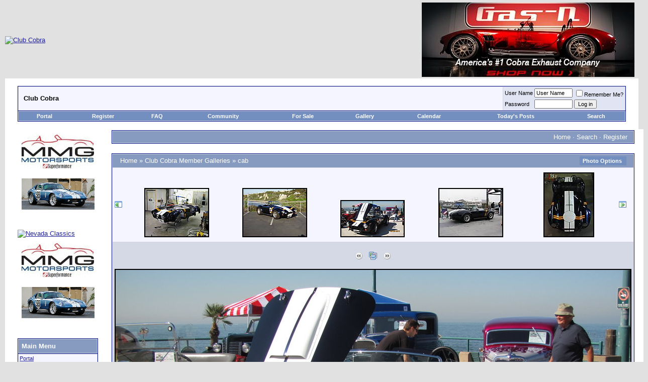

--- FILE ---
content_type: text/html; charset=ISO-8859-1
request_url: http://www.clubcobra.com/photopost/showphoto.php/photo/74754/size/big/ppuser/25246
body_size: 56388
content:
<!DOCTYPE html PUBLIC "-//W3C//DTD XHTML 1.0 Transitional//EN" "http://www.w3.org/TR/xhtml1/DTD/xhtml1-transitional.dtd">
    <html xmlns="http://www.w3.org/1999/xhtml" dir="ltr" lang="en">
    <head><title>IMG_0848 - Club Cobra Photo Gallery</title>
    <meta name="msvalidate.01" content="D8D32C1FE698D7CACB513FA275B4D2F0" />
<meta http-equiv="Content-Type" content="text/html; charset=ISO-8859-1" />
<meta name="generator" content="vBulletin 3.8.0" />

<meta name="keywords" content="cobra,shelby,gt40,daytona,427" />
<meta name="description" content="Club Cobra is the world's largest Shelby related site!" />


<!-- CSS Stylesheet -->
<style type="text/css" id="vbulletin_css">
/**
* vBulletin 3.8.0 CSS
* Style: 'Legacy'; Style ID: 50
*/
body
{
	background: #E1E1E2;
	color: #000000;
	font: 10pt verdana, geneva, lucida, 'lucida grande', arial, helvetica, sans-serif;
	margin: 5px 10px 10px 10px;
	padding: 0px;
}
a:link, body_alink
{
	color: #22229C;
}
a:visited, body_avisited
{
	color: #22229C;
}
a:hover, a:active, body_ahover
{
	color: #FF4400;
}
.page
{
	background: #FFFFFF;
	color: #000000;
}
td, th, p, li
{
	font: 10pt verdana, geneva, lucida, 'lucida grande', arial, helvetica, sans-serif;
}
.tborder
{
	background: #D1D1E1;
	color: #000000;
	border: 1px solid #0B198C;
}
.tcat
{
	background: #869BBF url(/forums/images/gradients/gradient_tcat.gif) repeat-x top left;
	color: #FFFFFF;
	font: bold 10pt verdana, geneva, lucida, 'lucida grande', arial, helvetica, sans-serif;
}
.tcat a:link, .tcat_alink
{
	color: #ffffff;
	text-decoration: none;
}
.tcat a:visited, .tcat_avisited
{
	color: #ffffff;
	text-decoration: none;
}
.tcat a:hover, .tcat a:active, .tcat_ahover
{
	color: #FFFF66;
	text-decoration: underline;
}
.thead
{
	background: #5C7099 url(/forums/images/gradients/gradient_thead.gif) repeat-x top left;
	color: #FFFFFF;
	font: bold 11px tahoma, verdana, geneva, lucida, 'lucida grande', arial, helvetica, sans-serif;
}
.thead a:link, .thead_alink
{
	color: #FFFFFF;
}
.thead a:visited, .thead_avisited
{
	color: #FFFFFF;
}
.thead a:hover, .thead a:active, .thead_ahover
{
	color: #FFFF00;
}
.tfoot
{
	background: #3E5C92;
	color: #E0E0F6;
}
.tfoot a:link, .tfoot_alink
{
	color: #E0E0F6;
}
.tfoot a:visited, .tfoot_avisited
{
	color: #E0E0F6;
}
.tfoot a:hover, .tfoot a:active, .tfoot_ahover
{
	color: #FFFF66;
}
.alt1, .alt1Active
{
	background: #F5F5FF;
	color: #000000;
}
.alt2, .alt2Active
{
	background: #E1E4F2;
	color: #000000;
}
.inlinemod
{
	background: #FFFFCC;
	color: #000000;
}
.wysiwyg
{
	background: #F5F5FF;
	color: #000000;
	font: 10pt verdana, geneva, lucida, 'lucida grande', arial, helvetica, sans-serif;
	margin: 5px 10px 10px 10px;
	padding: 0px;
}
.wysiwyg a:link, .wysiwyg_alink
{
	color: #22229C;
}
.wysiwyg a:visited, .wysiwyg_avisited
{
	color: #22229C;
}
.wysiwyg a:hover, .wysiwyg a:active, .wysiwyg_ahover
{
	color: #FF4400;
}
textarea, .bginput
{
	font: 10pt verdana, geneva, lucida, 'lucida grande', arial, helvetica, sans-serif;
}
.bginput option, .bginput optgroup
{
	font-size: 10pt;
	font-family: verdana, geneva, lucida, 'lucida grande', arial, helvetica, sans-serif;
}
.button
{
	font: 11px verdana, geneva, lucida, 'lucida grande', arial, helvetica, sans-serif;
}
select
{
	font: 11px verdana, geneva, lucida, 'lucida grande', arial, helvetica, sans-serif;
}
option, optgroup
{
	font-size: 11px;
	font-family: verdana, geneva, lucida, 'lucida grande', arial, helvetica, sans-serif;
}
.smallfont
{
	font: 11px verdana, geneva, lucida, 'lucida grande', arial, helvetica, sans-serif;
}
.time
{
	color: #666686;
}
.navbar
{
	font: 11px verdana, geneva, lucida, 'lucida grande', arial, helvetica, sans-serif;
}
.highlight
{
	color: #FF0000;
	font-weight: bold;
}
.fjsel
{
	background: #3E5C92;
	color: #E0E0F6;
}
.fjdpth0
{
	background: #F7F7F7;
	color: #000000;
}
.panel
{
	background: #E4E7F5 url(/forums/images/gradients/gradient_panel.gif) repeat-x top left;
	color: #000000;
	padding: 10px;
	border: 2px outset;
}
.panelsurround
{
	background: #D5D8E5 url(/forums/images/gradients/gradient_panelsurround.gif) repeat-x top left;
	color: #000000;
}
legend
{
	color: #22229C;
	font: 11px tahoma, verdana, geneva, lucida, 'lucida grande', arial, helvetica, sans-serif;
}
.vbmenu_control
{
	background: #738FBF;
	color: #FFFFFF;
	font: bold 11px tahoma, verdana, geneva, lucida, 'lucida grande', arial, helvetica, sans-serif;
	padding: 3px 6px 3px 6px;
	white-space: nowrap;
}
.vbmenu_control a:link, .vbmenu_control_alink
{
	color: #FFFFFF;
	text-decoration: none;
}
.vbmenu_control a:visited, .vbmenu_control_avisited
{
	color: #FFFFFF;
	text-decoration: none;
}
.vbmenu_control a:hover, .vbmenu_control a:active, .vbmenu_control_ahover
{
	color: #FFFFFF;
	text-decoration: underline;
}
.vbmenu_popup
{
	background: #FFFFFF;
	color: #000000;
	border: 1px solid #0B198C;
}
.vbmenu_option
{
	background: #BBC7CE;
	color: #000000;
	font: 11px verdana, geneva, lucida, 'lucida grande', arial, helvetica, sans-serif;
	white-space: nowrap;
	cursor: pointer;
}
.vbmenu_option a:link, .vbmenu_option_alink
{
	color: #22229C;
	text-decoration: none;
}
.vbmenu_option a:visited, .vbmenu_option_avisited
{
	color: #22229C;
	text-decoration: none;
}
.vbmenu_option a:hover, .vbmenu_option a:active, .vbmenu_option_ahover
{
	color: #FFFFFF;
	text-decoration: none;
}
.vbmenu_hilite
{
	background: #8A949E;
	color: #FFFFFF;
	font: 11px verdana, geneva, lucida, 'lucida grande', arial, helvetica, sans-serif;
	white-space: nowrap;
	cursor: pointer;
}
.vbmenu_hilite a:link, .vbmenu_hilite_alink
{
	color: #FFFFFF;
	text-decoration: none;
}
.vbmenu_hilite a:visited, .vbmenu_hilite_avisited
{
	color: #FFFFFF;
	text-decoration: none;
}
.vbmenu_hilite a:hover, .vbmenu_hilite a:active, .vbmenu_hilite_ahover
{
	color: #FFFFFF;
	text-decoration: none;
}
/* ***** styling for 'big' usernames on postbit etc. ***** */
.bigusername { font-size: 14pt; }

/* ***** small padding on 'thead' elements ***** */
td.thead, th.thead, div.thead { padding: 4px; }

/* ***** basic styles for multi-page nav elements */
.pagenav a { text-decoration: none; }
.pagenav td { padding: 2px 4px 2px 4px; }

/* ***** de-emphasized text */
.shade, a.shade:link, a.shade:visited { color: #777777; text-decoration: none; }
a.shade:active, a.shade:hover { color: #FF4400; text-decoration: underline; }
.tcat .shade, .thead .shade, .tfoot .shade { color: #DDDDDD; }

/* ***** define margin and font-size for elements inside panels ***** */
.fieldset { margin-bottom: 6px; }
.fieldset, .fieldset td, .fieldset p, .fieldset li { font-size: 11px; }

/* vbPortal Extras */
.urlrow, .textrow, .blockform, .boxform, .loginform {
	margin: 0px;
	font-family: verdana, geneva, lucida, 'lucida grande', arial, helvetica, sans-serif;
}
.textrow, .blockform, .boxform, .loginform {
	font-size: 10px;
}
.urlrow {
	font-size: 11px;
}
.textrow, .urlrow {
	padding: 2px 2px;
}
.blockform, .loginform {
	padding: 0px;
}
.boxform {
	padding: 2px;
}
.gogif {
	padding: 0px 3px 0px 3px;
	margin: 0px;
}

/*------------------------------------------------------------------------------
| #> Large Rectangle Ad + Welcome Text below navbar
+-----------------------------------------------------------------------------*/
.ads_lr_wrapper {
    border: 2px solid #274C84;
    -moz-border-radius-bottomleft:5px;
    -moz-border-radius-bottomright:5px;
    -moz-border-radius-topleft:5px;
    -moz-border-radius-topright:5px;
    background: #ffffff;
    width:850px;
    height:290px;
    padding: 5px 5px 5px 5px;
}

.ads_lr {
    position: center;
    background: #ffffff;
    width: 336px;
    margin-left: 10px;
    margin-right: 30px;
    float:left;
}

.ads_lr_welcome {
    background: #ffffff;
    position: center;
    width: 460px;
    margin-top: 10px;
    margin-left: 10;
    margin-right: 10px;
    float:right;
}

#welcome_normal {
  font-size:normal;
  font-family:Helvetica;
  text-decoration:none;
  text-align: left;
}

#welcome_small {
  font-size:x-small;
  font-family:Helvetica;
  text-decoration:none;
  text-align: left;
}

#welcome_bold {
    font-weight:bold;
    font-size:normal;
    font-family:Helvetica;
    text-decoration:none;
        text-align: left;
}

#welcome_bold_big {
    font-weight:bold;
    font-size:large;
    font-family:Helvetica;
    text-decoration:none;
        text-align: left;
        color:#274C84;
</style>
<link rel="stylesheet" type="text/css" href="http://www.clubcobra.com/forums/clientscript/vbulletin_important.css?v=380" />


<!-- / CSS Stylesheet -->

<script type="text/javascript" src="http://www.clubcobra.com/forums/clientscript/yui/yahoo-dom-event/yahoo-dom-event.js?v=380"></script>
<script type="text/javascript" src="http://www.clubcobra.com/forums/clientscript/yui/connection/connection-min.js?v=380"></script>
<script type="text/javascript">
<!--
var SESSIONURL = "s=d8faed799b0d58cb76ff1e1c86f494bf&";
var SECURITYTOKEN = "guest";
var IMGDIR_MISC = "/forums/images/misc";
var vb_disable_ajax = parseInt("0", 10);
// -->
</script>

<script type="text/javascript" src="/forums/clientscript/vbulletin_global.js?v=380"></script>
<script type="text/javascript" src="/forums/clientscript/vbulletin_menu.js?v=380"></script>

<link rel="alternate" type="application/rss+xml" title="Club Cobra RSS Feed" href="/forums/external.php?type=RSS2&cat=500&ppuser=25246" />


<script type="text/javascript">

  var _gaq = _gaq || [];
  _gaq.push(['_setAccount', 'UA-1168947-2']);
  _gaq.push(['_trackPageview']);

  (function() {
    var ga = document.createElement('script'); ga.type = 'text/javascript'; ga.async = true;
    ga.src = ('https:' == document.location.protocol ? 'https://ssl' : 'http://www') + '.google-analytics.com/ga.js';
    var s = document.getElementsByTagName('script')[0]; s.parentNode.insertBefore(ga, s);
  })();

</script>



        <!-- set up CSS for the editor -->
        <link rel="stylesheet" type="text/css" href="http://www.clubcobra.com/forums/clientscript/vbulletin_editor.css" />
		<style type="text/css">
		<!--
		#vBulletin_editor {
			background: #E1E1E2;
			padding: 6px;
		}
		#controlbar, .controlbar {
			background: #E1E1E2;
		}
		.imagebutton {
			background: #E1E1E2;
			color: #000000;
			padding: 1px;
			border: none;
		}
		-->
		</style>
        <meta name="description" content="See IMG_0848 on our Club Cobra Photo Gallery gallery. IMG_0848" /><!-- no cache headers -->
            <meta http-equiv="pragma" content="no-cache" />
            <meta http-equiv="expires" content="Tue, 21 Nov 2010 05:00:00 GMT" />
            <meta http-equiv="cache-control" content="no-cache, must-revalidate" />
            <!-- end no cache headers -->
  <script type="text/javascript" language="javascript">
        <!--
        var pppath = 'http://www.clubcobra.com/photopost/images';

        var PopUpHelpX = (screen.width/2)-150;
        var PopUpHelpY = (screen.height/2)-200;
        var pos = "left="+PopUpHelpX+",top="+PopUpHelpY;
        function PopUpHelp(url){
        PopUpHelpWindow = window.open("http://www.clubcobra.com/photopost/"+url,"Smilies","scrollbars=yes,width=550,height=400,"+pos);
        }
        //-->
        </script>
<link rel="stylesheet" href="http://www.clubcobra.com/photopost/lightbox.css" type="text/css" media="screen" />
  <script type="text/javascript" language="javascript">
<!--
function createXMLHttpRequest() {
    var ua;

    if(window.XMLHttpRequest) {
        try {
            ua = new XMLHttpRequest();
        } catch(e) {
            ua = false;
        }
    } else if(window.ActiveXObject) {
        try {
            ua = new ActiveXObject("Microsoft.XMLHTTP");
        } catch(e) {
            ua = false;
        }
    }
    return ua;
}

var req = createXMLHttpRequest();

function sendPhotoReq(photo,cat,orig,limit,sortby,sortdir,sorttime,ppuser) {
        req.open('get', 'http://www.clubcobra.com/photopost/showframe.php?action=thumbs&photo='+photo+'&cat='+cat+'&orig='+orig+'&limit='+limit+'&sortby='+sortby+'&sortdir='+sortdir+'&sorttime='+sorttime+'&ppuser='+ppuser);
        req.onreadystatechange = handleResponse;
        req.send(null);
}

function sendFeatReq(feature,ispal,cat) {
        req.open('get', 'http://www.clubcobra.com/photopost/showframe.php?action=feature&feature='+feature+'&ispal='+ispal+'&cat='+cat);
        req.onreadystatechange = handleResponse;
        req.send(null);
}

function sendCalReq(month,year) {
        req.open('get', 'http://www.clubcobra.com/photopost/showframe.php?action=cal&month='+month+'&year='+year);
        req.onreadystatechange = handleResponse;
        req.send(null);
}

function sendInfoReq(what,photo) {
        req.open('get', 'http://www.clubcobra.com/photopost/showframe.php?action='+what+'&photo='+photo);
        req.onreadystatechange = handleResponse;
        req.send(null);
}

function handleResponse() {
    if(req.readyState == 4){
        var response = req.responseText;
        var update = new Array();

        if(response.indexOf('||' != -1)) {
            update = response.split('||');
            document.getElementById(update[0]).innerHTML = update[1];
        }
    }
}
function showcodes(){
    document.getElementById('showcodes').style.display='';
}
//-->
</script> 
        </head>
        <body>
        <!-- logo -->
<a name="top"></a>
<table cellpadding="0" cellspacing="0" border="0" width="100%" align="center">
<tr>
	<td align="left"><a href="http://www.clubcobra.com"><img src="/forums/images/9454ccbannerr.gif" alt="Club Cobra" border="0" /></a></td>
	<td align="right" id="header_right_cell"><span id="vbp_banner_foot"><a href="/banners.php?op=click&amp;bannerid=118" target="_blank" rel="nofollow"><img src="http://www.clubcobra.com/stuff/gasn1.jpg" alt="Gas - N Exhaust" border="0" /></a></span>

 &nbsp;
<!--
  NEW HEADER &amp; NAVBAR

  Now that the nav buttons are in the
  navbar template, you can stick whatever
  you like into this space.

  This makes it much easier for novice
  admins to customize their header
  template without affecting important
  navigation elements.
-->
	</td>
</tr>
</table>
<!-- /logo -->

<!-- content table -->
<!-- open content container -->

<div align="center">
	<div class="page" style="width:100%; text-align:left">
		<div style="padding:0px 25px 0px 25px" align="left">





        <br />

<!-- breadcrumb, login, pm info -->
<table class="tborder" cellpadding="6" cellspacing="1" border="0" width="100%" align="center">
<tr>
	<td class="alt1" width="100%">
		
			<div class="navbar" style="font-size:10pt"><b><a href="http://www.clubcobra.com/forums/index.php?s=d8faed799b0d58cb76ff1e1c86f494bf" accesskey="1"><img class="inlineimg" src="/forums/images/misc/navbits_start.gif" alt="" border="0" /></a> 
				</b> <strong>Club Cobra</strong></div>
		
	</td>


	

		<td class="alt2" nowrap="nowrap" style="padding:0px">

		<!-- login form -->
		<form action="http://www.clubcobra.com/forums/login.php?do=login" method="post" onsubmit="md5hash(vb_login_password, vb_login_md5password, vb_login_md5password_utf, 1)">
		<script type="text/javascript" src="http://www.clubcobra.com/forums/clientscript/vbulletin_md5.js?v=380"></script>
		<table cellpadding="0" cellspacing="3" border="0">
		<tr>
			<td class="smallfont" style="white-space: nowrap;"><label for="navbar_username">User Name</label></td>
			<td><input type="text" class="bginput" style="font-size: 11px" name="vb_login_username" id="navbar_username" size="10" accesskey="u" tabindex="101" value="User Name" onfocus="if (this.value == 'User Name') this.value = '';" /></td>
			<td class="smallfont" nowrap="nowrap"><label for="cb_cookieuser_navbar"><input type="checkbox" name="cookieuser" value="1" tabindex="103" id="cb_cookieuser_navbar" accesskey="c" />Remember Me?</label></td>
		</tr>
		<tr>
			<td class="smallfont"><label for="navbar_password">Password</label></td>
			<td><input type="password" class="bginput" style="font-size: 11px" name="vb_login_password" id="navbar_password" size="10" tabindex="102" /></td>
			<td><input type="submit" class="button" value="Log in" tabindex="104" title="Enter your username and password in the boxes provided to login, or click the 'register' button to create a profile for yourself." accesskey="s" /></td>
		</tr>
		</table>
		<input type="hidden" name="s" value="d8faed799b0d58cb76ff1e1c86f494bf" />
		<input type="hidden" name="securitytoken" value="guest" />
		<input type="hidden" name="do" value="login" />
		<input type="hidden" name="vb_login_md5password" />
		<input type="hidden" name="vb_login_md5password_utf" />
		</form>
		<!-- / login form -->

		</td>

	

</tr>
</table>
<!-- / breadcrumb, login, pm info -->

<!-- nav buttons bar -->
 
<div class="tborder" style="padding:1px; border-top-width:0px">
	<table cellpadding="0" cellspacing="0" border="0" width="100%" align="center">
	<tr align="center">
		<td class="vbmenu_control"><a href="/modules/Jig/index.php?s=d8faed799b0d58cb76ff1e1c86f494bf">Portal</a></td>
		
		
			<td class="vbmenu_control"><a href="http://www.clubcobra.com/forums/register.php?s=d8faed799b0d58cb76ff1e1c86f494bf" rel="nofollow">Register</a></td>
		
		
		<td class="vbmenu_control"><a rel="help" href="http://www.clubcobra.com/forums/faq.php?s=d8faed799b0d58cb76ff1e1c86f494bf" accesskey="5">FAQ</a></td>
		
			<td class="vbmenu_control"><a id="community" href="/photopost/showphoto.php/photo/74754/size/big/ppuser/25246?nojs=1#community" rel="nofollow" accesskey="6">Community</a> <script type="text/javascript"> vbmenu_register("community"); </script></td>
		
<td class="vbmenu_control"><a href="http://www.clubcobra.com/classifieds">For Sale</a></td>
<td class="vbmenu_control"><a href="http://www.clubcobra.com/photopost">Gallery</a></td>
		<td class="vbmenu_control"><a href="http://www.clubcobra.com/forums/calendar.php?s=d8faed799b0d58cb76ff1e1c86f494bf">Calendar</a></td>
		
			
				
				<td class="vbmenu_control"><a id="navbar_search" href="http://www.clubcobra.com/forums/search.php?s=d8faed799b0d58cb76ff1e1c86f494bf&amp;do=getdaily" accesskey="2">Today's Posts</a></td>
				
				<td id="navbar_search" class="vbmenu_control"><a href="http://www.clubcobra.com/forums/search.php?s=d8faed799b0d58cb76ff1e1c86f494bf" accesskey="4" rel="nofollow">Search</a> </td>
			
			
				
			
		
		
		
	</tr>
	</table>
</div>
<!-- / nav buttons bar -->

<br />







<!-- NAVBAR POPUP MENUS -->

	
	<!-- community link menu -->
	<div class="vbmenu_popup" id="community_menu" style="display:none;margin-top:3px" align="left">
		<table cellpadding="4" cellspacing="1" border="0">
		<tr><td class="thead">Community Links</td></tr>
		
		
					<tr><td class="vbmenu_option"><a href="http://www.clubcobra.com/forums/group.php?s=d8faed799b0d58cb76ff1e1c86f494bf">Social Groups</a></td></tr>
		
		
					<tr><td class="vbmenu_option"><a href="http://www.clubcobra.com/forums/album.php?s=d8faed799b0d58cb76ff1e1c86f494bf">Pictures &amp; Albums </a></td></tr>
		
		<tr><td class="vbmenu_option"><a href="http://www.clubcobra.com/forums/profile.php?s=d8faed799b0d58cb76ff1e1c86f494bf&amp;do=buddylist">Contacts</a></td></tr>
		<tr><td class="vbmenu_option"><a href="http://www.clubcobra.com/forums/memberlist.php?s=d8faed799b0d58cb76ff1e1c86f494bf">Members List</a></td></tr>
		
		</table>
	</div>
	<!-- / community link menu -->
	

	
	<!-- header quick search form -->
	<div class="vbmenu_popup" id="navbar_search_menu" style="display:none;margin-top:3px" align="left">
		<table cellpadding="4" cellspacing="1" border="0">
		<tr>
			<td class="thead">Search Forums</td>
		</tr>
		<tr>
			<td class="vbmenu_option" title="nohilite">
				<form action="http://www.clubcobra.com/forums/search.php?do=process" method="post">
					<input type="hidden" name="do" value="process" />
					<input type="hidden" name="quicksearch" value="1" />
					<input type="hidden" name="childforums" value="1" />
					<input type="hidden" name="exactname" value="1" />
					<input type="hidden" name="s" value="d8faed799b0d58cb76ff1e1c86f494bf" />
					<input type="hidden" name="securitytoken" value="guest" />
					<div><input type="text" class="bginput" name="query" size="25" tabindex="1001" /><input type="submit" class="button" value="Go" tabindex="1004" /></div>
					<div style="margin-top:6px">
						<label for="rb_nb_sp0"><input type="radio" name="showposts" value="0" id="rb_nb_sp0" tabindex="1002" checked="checked" />Show Threads</label>
						&nbsp;
						<label for="rb_nb_sp1"><input type="radio" name="showposts" value="1" id="rb_nb_sp1" tabindex="1003" />Show Posts</label>
					</div>
				</form>
			</td>
		</tr>
		
		<tr>
			<td class="vbmenu_option"><a href="tags.php?s=d8faed799b0d58cb76ff1e1c86f494bf" rel="nofollow">Tag Search</a></td>
		</tr>
		
		<tr>
			<td class="vbmenu_option"><a href="http://www.clubcobra.com/forums/search.php?s=d8faed799b0d58cb76ff1e1c86f494bf" accesskey="4" rel="nofollow">Advanced Search</a></td>
		</tr>
		
		</table>
	</div>
	<!-- / header quick search form -->
	

	
<!-- / NAVBAR POPUP MENUS -->

<!-- PAGENAV POPUP -->

	<div class="vbmenu_popup" id="pagenav_menu" style="display:none">
		<table cellpadding="4" cellspacing="1" border="0">
		<tr>
			<td class="thead" nowrap="nowrap">Go to Page...</td>
		</tr>
		<tr>
			<td class="vbmenu_option" title="nohilite">
			<form action="http://www.clubcobra.com/forums/index.php" method="get" onsubmit="return this.gotopage()" id="pagenav_form">
				<input type="text" class="bginput" id="pagenav_itxt" style="font-size:11px" size="4" />
				<input type="button" class="button" id="pagenav_ibtn" value="Go" />
			</form>
			</td>
		</tr>
		</table>
	</div>

<!-- / PAGENAV POPUP -->






<!-- forum side column -->

	
		</div>
	</div>
</div>

<!-- / close content container -->
	
		<div align="center">
			<div class="page" style="width:100%">
				<table cellpadding="0" cellspacing="0" border="0" width="100%">
				<tr>
					<td valign="top">
						<!-- forum side blocks -->
						<div align="center" style="width:160px; text-align:left; padding:0px 0px 0px 25px"><div id="vbp_banner_24" style="margin:0px; margin-bottom:25px; border:0px; text-align:center"><a href="/banners.php?op=click&amp;bannerid=116" target="_blank" rel="nofollow"><img src="http://www.clubcobra.com/stuff/mmg-Superformance2.gif" alt="MMG Superformance" border="0" /></a></div><a href='http://www.clubcobra.com/phpbanner/adclick.php?bannerid=29&amp;zoneid=13&amp;source=&amp;dest=http%3A%2F%2Fwww.nevadaclassics.com%2Fcontact.php%3Fsubject%3DNew%2520Canadian%2520Cobra%2520Info%2520Request' target='blank' ><img src='http://nevadaclassics.com/images/adbanners/clubcobra_nv_canada_v1.jpg' width='145' height='175' alt='Nevada Classics' title='Nevada Classics' border='0'></a><img src='http://www.clubcobra.com/phpbanner/adlog.php?bannerid=29&amp;clientid=29&amp;zoneid=13&amp;source=&amp;block=0&amp;capping=0&amp;cb=c3ea4a1aca56fc866ccd3a626a1408ec' width='0' height='0' alt='' style='width: 0px; height: 0px;'><div id="vbp_banner_25" style="margin:0px; margin-bottom:25px; border:0px; text-align:center"><a href="/banners.php?op=click&amp;bannerid=116" target="_blank" rel="nofollow"><img src="http://www.clubcobra.com/stuff/mmg-Superformance2.gif" alt="MMG Superformance" border="0" /></a></div><div style="margin:0px; margin-bottom:25px">
	
		<table class="tborder" cellpadding="6" cellspacing="1" border="0" width="100%" style="border-bottom:0px">
		<tr>
			<td class="tcat">
				<a style="float:right" href="#top" onclick="return toggle_collapse('vbpblock_29')"><img id="collapseimg_vbpblock_29" src="/forums/images/buttons/collapse_tcat.gif" alt="" border="0" /></a>
				Main Menu
			</td>
		</tr>
		</table>
	
	<div id="collapseobj_vbpblock_29" style="">
		
			<table class="tborder" cellpadding="0" cellspacing="1" border="0" width="100%">
			<tr>
				<td class="alt1"><div class="smallfont"><div class="urlrow">
	<a href="/modules/Jig/index.php?s=d8faed799b0d58cb76ff1e1c86f494bf">Portal</a><br />
	<a href="/forums/index.php?s=d8faed799b0d58cb76ff1e1c86f494bf">Forums</a><br />
	
	<br />
	
	
	
</div>

	<div class="boxform" style="padding: 2px">
<form class="blockform" name="menujump" action="/viewcategory.php" method="get">
<input type="hidden" name="s" value="d8faed799b0d58cb76ff1e1c86f494bf" />
<input type="hidden" name="daysprune" value="" />
<div class="smallfont"><strong>Module Jump:</strong>
<select size="1" name="moduleid" class="select" onchange="this.form.submit();">

	<option value="15" selected="selected">---------------</option>
	<option value="Active_Topics" class="fjdpth0" > Active Topics</option>
<option value="Advertising_Rates" class="fjdpth0" > Advertising Rates</option>
<option value="Journal" class="fjdpth0" > Journal</option>


</select><input type="submit" class="button" value="Go"  />
</div>
</form>
</div>
</div></td>
			</tr>
			</table>
		
		
	</div>
</div><div style="margin:0px; margin-bottom:25px">
	
		<table class="tborder" cellpadding="6" cellspacing="1" border="0" width="100%" style="border-bottom:0px">
		<tr>
			<td class="tcat">
				<a style="float:right" href="#top" onclick="return toggle_collapse('vbpblock_56')"><img id="collapseimg_vbpblock_56" src="/forums/images/buttons/collapse_tcat.gif" alt="" border="0" /></a>
				Nevada Classics
			</td>
		</tr>
		</table>
	
	<div id="collapseobj_vbpblock_56" style="">
		
			<table class="tborder" cellpadding="0" cellspacing="1" border="0" width="100%">
			<tr>
				<td class="alt1"><div class="smallfont"><a href='http://www.clubcobra.com/phpbanner/adclick.php?bannerid=27&amp;zoneid=13&amp;source=&amp;dest=http%3A%2F%2Fwww.nevadaclassics.com%2Fcsx4000.htm' target='blank' ><img src='http://nevadaclassics.com/images/adbanners/clubcobra_nv_v1.jpg' width='145' height='175' alt='Nevada Classics' title='Nevada Classics' border='0'></a><img src='http://www.clubcobra.com/phpbanner/adlog.php?bannerid=27&amp;clientid=29&amp;zoneid=13&amp;source=&amp;block=10&amp;capping=0&amp;cb=5d25c1b056a4ce0c6a04d8f53754f97f' width='0' height='0' alt='' style='width: 0px; height: 0px;'></div></td>
			</tr>
			</table>
		
		
	</div>
</div><div id="vbp_banner_26" style="margin:0px; margin-bottom:25px; border:0px; text-align:center"><a href="/banners.php?op=click&amp;bannerid=114" target="_blank" rel="nofollow"><img src="http://www.clubcobra.com/stuff/mmg-Superformance1.gif" alt="MMG Superformance" border="0" /></a></div><div id="vbp_banner_27" style="margin:0px; margin-bottom:25px; border:0px; text-align:center"><a href="/banners.php?op=click&amp;bannerid=68" target="_blank" rel="nofollow"><img src="http://www.clubcobra.com/stuff/craftracing2.gif" alt="Keith Craft Racing" border="0" /></a></div><div style="margin:0px; margin-bottom:25px">
	
		<table class="tborder" cellpadding="6" cellspacing="1" border="0" width="100%" style="border-bottom:0px">
		<tr>
			<td class="tcat">
				<a style="float:right" href="#top" onclick="return toggle_collapse('vbpblock_33')"><img id="collapseimg_vbpblock_33" src="/forums/images/buttons/collapse_tcat.gif" alt="" border="0" /></a>
				Advertise at CC
			</td>
		</tr>
		</table>
	
	<div id="collapseobj_vbpblock_33" style="">
		
			<table class="tborder" cellpadding="0" cellspacing="1" border="0" width="100%">
			<tr>
				<td class="alt1"><div class="smallfont"><a href='http://www.clubcobra.com/modules/Advertising_Rates/index.php' target='_blank' ><img src='http://www.clubcobra.com/banner/9454advertise2.gif' width='145' height='175' alt='Banner Ad Rates' title='Banner Ad Rates' border='0'></a><img src='http://www.clubcobra.com/phpbanner/adlog.php?bannerid=10&amp;clientid=15&amp;zoneid=0&amp;source=&amp;block=0&amp;capping=0&amp;cb=31a9f5df591cb119257998cf5d3214e8' width='0' height='0' alt='' style='width: 0px; height: 0px;'></font>
	</div></td>
			</tr>
			</table>
		
		
	</div>
</div><div id="vbp_banner_35" style="margin:0px; margin-bottom:25px; border:0px; text-align:center"><a href="/banners.php?op=click&amp;bannerid=114" target="_blank" rel="nofollow"><img src="http://www.clubcobra.com/stuff/mmg-Superformance1.gif" alt="MMG Superformance" border="0" /></a></div><div id="vbp_banner_36" style="margin:0px; margin-bottom:25px; border:0px; text-align:center"><a href="/banners.php?op=click&amp;bannerid=50" target="_blank" rel="nofollow"><img src="http://www.clubcobra.com/html/vintage_wheel.gif" alt="" border="0" /></a></div><div id="vbp_banner_40" style="margin:0px; margin-bottom:25px; border:0px; text-align:center"><a href="/banners.php?op=click&amp;bannerid=116" target="_blank" rel="nofollow"><img src="http://www.clubcobra.com/stuff/mmg-Superformance2.gif" alt="MMG Superformance" border="0" /></a></div><div id="vbp_banner_41" style="margin:0px; margin-bottom:25px; border:0px; text-align:center"><a href="/banners.php?op=click&amp;bannerid=114" target="_blank" rel="nofollow"><img src="http://www.clubcobra.com/stuff/mmg-Superformance1.gif" alt="MMG Superformance" border="0" /></a></div><div style="margin:0px; margin-bottom:25px">
	
		<table class="tborder" cellpadding="6" cellspacing="1" border="0" width="100%" style="border-bottom:0px">
		<tr>
			<td class="tcat">
				<a style="float:right" href="#top" onclick="return toggle_collapse('vbpblock_15')"><img id="collapseimg_vbpblock_15" src="/forums/images/buttons/collapse_tcat.gif" alt="" border="0" /></a>
				<a href="/forums/calendar.php?s=d8faed799b0d58cb76ff1e1c86f494bf" title="This month's calendar">January 2026</a>
			</td>
		</tr>
		</table>
	
	<div id="collapseobj_vbpblock_15" style="">
		
			<table class="tborder" cellpadding="0" cellspacing="0" border="0" width="100%" align="center">
<tr>
	<td>
		<table cellpadding="2" cellspacing="1" border="0" width="100%">
		<tr align="center">
			<td class="thead">S</td>
<td class="thead">M</td>
<td class="thead">T</td>
<td class="thead">W</td>
<td class="thead">T</td>
<td class="thead">F</td>
<td class="thead">S</td>

		</tr>
		<tr align="center">
			<td class="page">&nbsp;</td>
<td class="page">&nbsp;</td>
<td class="page">&nbsp;</td>
<td class="page">&nbsp;</td>
<td class="alt2" style="font-size:10px">1</td>
<td class="alt2" style="font-size:10px">2</td>
<td class="alt2" style="font-size:10px">3</td>
</tr>

					<tr align="center">
<td class="alt2" style="font-size:10px">4</td>
<td class="alt2" style="font-size:10px">5</td>
<td class="alt2" style="font-size:10px">6</td>
<td class="alt2" style="font-size:10px">7</td>
<td class="alt2" style="font-size:10px">8</td>
<td class="alt2" style="font-size:10px">9</td>
<td class="alt2" style="font-size:10px">10</td>
</tr>

					<tr align="center">
<td class="alt2" style="font-size:10px">11</td>
<td class="alt2" style="font-size:10px">12</td>
<td class="alt2" style="font-size:10px">13</td>
<td class="alt2" style="font-size:10px">14</td>
<td class="alt2" style="font-size:10px">15</td>
<td class="alt2" style="font-size:10px">16</td>
<td class="alt2" style="font-size:10px">17</td>
</tr>

					<tr align="center">
<td class="alt2" style="font-size:10px">18</td>
<td class="alt2" style="font-size:10px">19</td>
<td class="alt1" style="font-size:10px;font-weight:bold;border:solid 1px red"><a href="/forums/calendar.php?s=d8faed799b0d58cb76ff1e1c86f494bf&amp;do=getinfo&amp;day=2026-1-20" style="text-decoration: none" title="Today's Calendar">20</a></td>
<td class="alt2" style="font-size:10px">21</td>
<td class="alt2" style="font-size:10px">22</td>
<td class="alt2" style="font-size:10px">23</td>
<td class="alt2" style="font-size:10px">24</td>
</tr>

					<tr align="center">
<td class="alt2" style="font-size:10px">25</td>
<td class="alt2" style="font-size:10px">26</td>
<td class="alt2" style="font-size:10px">27</td>
<td class="alt2" style="font-size:10px">28</td>
<td class="alt2" style="font-size:10px">29</td>
<td class="alt2" style="font-size:10px">30</td>
<td class="alt2" style="font-size:10px">31</td>

		</tr>
		</table>
		
	</td>
</tr>
</table>
		
		
	</div>
</div><div style="margin:0px; margin-bottom:25px">
	
		<table class="tborder" cellpadding="6" cellspacing="1" border="0" width="100%" style="border-bottom:0px">
		<tr>
			<td class="tcat">
				<a style="float:right" href="#top" onclick="return toggle_collapse('vbpblock_32')"><img id="collapseimg_vbpblock_32" src="/forums/images/buttons/collapse_tcat.gif" alt="" border="0" /></a>
				CC Advertisers
			</td>
		</tr>
		</table>
	
	<div id="collapseobj_vbpblock_32" style="">
		
			<table class="tborder" cellpadding="0" cellspacing="1" border="0" width="100%">
			<tr>
				<td class="alt1"><div class="smallfont"><strong><big>·</big></strong> <a href="http://www.kirkhammotorsports.com">Kirkham Motorsports</a><br>
 <a href="http://www.superformance.com">
Superformance</a><br>
<strong><big>·</big></strong> <a href="http://www.cobraaccessories.com">Finish 
Line</a><br>
<strong><big>·</big></strong>
<a href="http://www.hurricane-motorsports.com">Hurricane Motorsports</a><br>
<strong><big>·</big></strong>  <a href="http://www.serpentexpress.com">Serpent 
Express</a><br>
<strong><big>·</big></strong>
<br>
<strong><big>·</big></strong>
<a href="http://www.goplanetcobra.com">Planet Cobra</a><br>
<br>
<strong><big>·</big></strong>
<a href="http://www.shellvalley.com">Shell Valley Classic Wheels</a><br>
<strong><big>·</big></strong>
<a href="http://www.eightstack.com">Eight Stack Injection</a><br></div></td>
			</tr>
			</table>
		
		
	</div>
</div></div>
						<!-- / forum side blocks -->
					</td>
					<td valign="top" width="100%">
						<div style="padding:0px">
	
	<!-- open content container -->

<div align="center">
	<div class="page" style="width:100%; text-align:left">
		<div style="padding:0px 25px 0px 25px" align="left">



        <div align="center"><!-- BEGIN TEMPLATE: menubar.tmpl REPLACEME -->

<table class="" cellpadding="1" cellspacing="1" border="0" width="100%" align="center">
<tr>
<td>
    <table cellpadding="4" cellspacing="1" border="0" width="100%" class="tborder">

    <tr>
        <td class="tcat" width="100%" colspan="2">
            <table width="100%" cellpadding="0" cellspacing="0">
            <tr>
            <td class="" width="50%" align="left" valign="middle">
                &nbsp;<span class="normal"></span>
            </td>
            <td class="" width="50%" align="right" valign="middle">
                <span class="normal"><a href="http://www.clubcobra.com/photopost/index.php">Home</a> &middot; <a rel="nofollow" href="http://www.clubcobra.com/photopost/search.php">Search</a> &middot; <a href="http://www.clubcobra.com/forums/register.php?action=signup">Register</a> </span>&nbsp;
            </td>
            </tr>
            </table>
        </td>
    </tr>
    </table>
    </td>
    </tr>
</table>
<br />
<!-- END TEMPLATE: menubar.tmpl REPLACEME --><!-- BEGIN TEMPLATE: showphoto.tmpl --><script language="javascript" type="text/javascript">
<!--
function openBigWindow(theURL,features) {
  window.open(theURL,'',features);
}
// -->
</script>

<table class="" cellpadding="1" cellspacing="1" border="0" width="100%" align="center">
<tr>
<td>
    <table cellpadding="4" cellspacing="1" border="0" width="100%" class="tborder">

<tr>
<td colspan="5" class="tcat">
    <table cellpadding="0" cellspacing="0" border="0" width="98%" align="center">
    <tr>
    <td align="left" width="100%">
        <span class="normal"><a href="http://www.clubcobra.com/photopost/">Home</a> &raquo; <a href="http://www.clubcobra.com/photopost/showmembers.php">Club Cobra Member Galleries</a> &raquo; <a href="http://www.clubcobra.com/photopost/showgallery.php/ppuser/25246/cat/500">cab</a></span>
    </td>
    <td>
	<td align="right" id="userpptools" class="vbmenu_control">
	    <a href="http://www.clubcobra.com/photopost/showphoto.php?photo=74754&amp;nojs=1#userpptools">Photo Options</a> <script type="text/javascript"> vbmenu_register("userpptools"); </script></td>
    </td>
    </tr>
    <tr>
    <td colspan="2"><div id="admininfo"></div>
    </td>
    </tr>
    </table>
</td>
</tr><!--PhotoPost, Copyright All Enthusiast,Inc.-->
<tr><td class="alt1" valign="top" align="center" width="100%" colspan="5"><span id="filmstrip"><table width="100%" cellpadding="0" cellspacing="0" border="0"><td nowrap="nowrap"><a title="more photos" href="javascript:sendPhotoReq('60458','','74754','','','','','25246');"><img src="http://www.clubcobra.com/photopost/images/application_side_contract.png" alt="more" border="0" /></a></td><td>            <table cellpadding="0" cellspacing="5" border="0" width="100%" align="center">
            <tr>            <td class="alt1" valign="bottom" align="center" width="15%">
                         <table cellpadding="2" cellspacing="0" border="0" bgcolor="#000000">
          <tr>
           <td>
            <table width="100%" cellpadding="0" cellspacing="0" border="0" class="alt1">
             <tr>
              <td><a href="http://www.clubcobra.com/photopost/showphoto.php/photo/41712/size/big/ppuser/25246"><img title="body-side_view.jpg" border="0"  src="http://www.clubcobra.com/photopost/data/500/thumbs/body-side_view.jpg" alt="body-side_view.jpg" /></a></td>
             </tr>
            </table>
           </td>
          </tr>
         </table>
            </td>            <td class="alt1" valign="bottom" align="center" width="15%">
                         <table cellpadding="2" cellspacing="0" border="0" bgcolor="#000000">
          <tr>
           <td>
            <table width="100%" cellpadding="0" cellspacing="0" border="0" class="alt1">
             <tr>
              <td><a href="http://www.clubcobra.com/photopost/showphoto.php/photo/60462/size/big/ppuser/25246"><img title="P9170181.jpg" border="0"  src="http://www.clubcobra.com/photopost/data/500/thumbs/P9170181.jpg" alt="P9170181.jpg" /></a></td>
             </tr>
            </table>
           </td>
          </tr>
         </table>
            </td>            <td class="alt1" valign="bottom" align="center" width="15%">
                         <table cellpadding="2" cellspacing="0" border="0" bgcolor="#000000">
          <tr>
           <td>
            <table width="100%" cellpadding="0" cellspacing="0" border="0" class="alt1">
             <tr>
              <td><a href="http://www.clubcobra.com/photopost/showphoto.php/photo/74754/size/big/ppuser/25246"><img title="IMG_0848.JPG" border="0"  src="http://www.clubcobra.com/photopost/data/500/thumbs/IMG_0848.JPG" alt="IMG_0848.JPG" /></a></td>
             </tr>
            </table>
           </td>
          </tr>
         </table>
            </td>            <td class="alt1" valign="bottom" align="center" width="15%">
                         <table cellpadding="2" cellspacing="0" border="0" bgcolor="#000000">
          <tr>
           <td>
            <table width="100%" cellpadding="0" cellspacing="0" border="0" class="alt1">
             <tr>
              <td><a href="http://www.clubcobra.com/photopost/showphoto.php/photo/74755/size/big/ppuser/25246"><img title="pier_car_show_1.JPG" border="0"  src="http://www.clubcobra.com/photopost/data/500/thumbs/pier_car_show_1.JPG" alt="pier_car_show_1.JPG" /></a></td>
             </tr>
            </table>
           </td>
          </tr>
         </table>
            </td>            <td class="alt1" valign="bottom" align="center" width="15%">
                         <table cellpadding="2" cellspacing="0" border="0" bgcolor="#000000">
          <tr>
           <td>
            <table width="100%" cellpadding="0" cellspacing="0" border="0" class="alt1">
             <tr>
              <td><a href="http://www.clubcobra.com/photopost/showphoto.php/photo/41714/size/big/ppuser/25246"><img title="body-with_hood.jpg" border="0"  src="http://www.clubcobra.com/photopost/data/500/thumbs/body-with_hood.jpg" alt="body-with_hood.jpg" /></a></td>
             </tr>
            </table>
           </td>
          </tr>
         </table>
            </td>            </tr>
            </table></td><td nowrap="nowrap"><a title="more photos" href="javascript:sendPhotoReq('60461','','74754','','','','','25246');"><img src="http://www.clubcobra.com/photopost/images/application_side_expand.png" alt="more" border="0" /></a></td></tr></table></span></td></tr>
<tr>

<td class="panelsurround" valign="top" align="center" colspan="5">
    <br />
    <a href="http://www.clubcobra.com/photopost/showphoto.php/photo/60462/size/big/ppuser/25246" title="Previous image"><img src="http://www.clubcobra.com/photopost/images/control_rewind.png" alt="Previous image" border="0" /></a> &nbsp; <a rel="nofollow" href="http://www.clubcobra.com/photopost/slideshow.php?photo=74754" title="Slide Show"><img src="http://www.clubcobra.com/photopost/images/images.png" alt="Slide Show" border="0" /></a> &nbsp; <a href="http://www.clubcobra.com/photopost/showphoto.php/photo/74755/size/big/ppuser/25246" title="Next image"><img src="http://www.clubcobra.com/photopost/images/control_fastforward.png" alt="Next image" border="0" /></a><br />
    <br />
    <table cellpadding="2" cellspacing="0" border="0" bgcolor="#000000">
    <tr>
    <td>
        <table width="100%" cellpadding="0" cellspacing="0" border="0" class="alt1">
        <tr>
        <td align="center"><a href="http://www.clubcobra.com/photopost/showphoto.php/photo/74754/ppuser/25246"><img width="1024" height="575" src="http://www.clubcobra.com/photopost/data/500/IMG_0848.JPG" border="0" alt="IMG_0848" /></a></td>
        </tr>
        </table>
    </td>
    </tr>
    </table>    <b>IMG_0848</b><br />        
        <div align="center"><span class="smallfont">Click on image to view smaller image</span></div>
        <br />
        <a href="http://www.clubcobra.com/photopost/showphoto.php/photo/60462/size/big/ppuser/25246" title="Previous image"><img src="http://www.clubcobra.com/photopost/images/control_rewind.png" alt="Previous image" border="0" /></a> &nbsp; <a rel="nofollow" href="http://www.clubcobra.com/photopost/slideshow.php?photo=74754" title="Slide Show"><img src="http://www.clubcobra.com/photopost/images/images.png" alt="Slide Show" border="0" /></a> &nbsp; <a href="http://www.clubcobra.com/photopost/showphoto.php/photo/74755/size/big/ppuser/25246" title="Next image"><img src="http://www.clubcobra.com/photopost/images/control_fastforward.png" alt="Next image" border="0" /></a><br />
        <br />
    </div>
</td>

</tr>

    </table>
    </td>
    </tr>
</table>


<br />

<table class="tborder" cellpadding="6" cellspacing="1" border="0" width="100%" align="center">
<thead>
<tr>
<td class="tcat smallfont" align="center" colspan="2">
    <a style="float:right" href="#top" onclick="return toggle_collapse('photoinfo');"><img id="collapseimg_photoinfo" src="/forums/images/buttons/collapse_tcat.gif" alt="" border="0" /></a>
    Photo Details
</td>
</tr>
</thead>
<tbody id="collapseobj_photoinfo" style="">
<tr>
<td class="alt1" align="center" valign="top" rowspan="12">
    <a href="http://www.clubcobra.com/photopost/member.php?uid=25246">cab</a><br />
    <span class="smallfont"><br />
    <br />CC Member<br /><br />Registered: July 2006<br />Location: torrance<br />Posts: 124<br />
    <a href="http://www.clubcobra.com/photopost/showgallery.php?cat=500&amp;ppuser=25246"><img src="http://www.clubcobra.com/photopost/images/pictures.png" alt="users gallery" border="0" /></a><br />
    </span>
</td>
<td class="alt1 smallfont" align="center" valign="middle">    &middot; <b>Date:</b> Thu November 25, 2010    &middot; <b>Views:</b> 920<br />    &middot; <b>Filesize:</b> <a href="http://www.clubcobra.com/photopost/showphoto.php/photo/74754/ppuser/25246">54.2kb</a>, <a href="http://www.clubcobra.com/photopost/showphoto.php/photo/74754/size/big/cat//ppuser/25246">143.5kb</a>    &middot; <b>Dimensions:</b> 1024 x 575    &middot;
    <br /><div id="extrainfo"></div>
</td>
</tr>
<tr>
<td class="tcat smallfont" align="center">
    Additional Info
</td>
</tr><tr>
<td class="alt1 smallfont" align="center">
    <b>Rating:</b> <img src="http://www.clubcobra.com/photopost/images/star.png" alt="*" /><img src="http://www.clubcobra.com/photopost/images/star.png" alt="*" /><img src="http://www.clubcobra.com/photopost/images/star.png" alt="*" /><img src="http://www.clubcobra.com/photopost/images/star.png" alt="*" /><img src="http://www.clubcobra.com/photopost/images/star.png" alt="*" /><img src="http://www.clubcobra.com/photopost/images/star.png" alt="*" /><img src="http://www.clubcobra.com/photopost/images/star.png" alt="*" /><img src="http://www.clubcobra.com/photopost/images/star.png" alt="*" /><img src="http://www.clubcobra.com/photopost/images/star.png" alt="*" /><img src="http://www.clubcobra.com/photopost/images/star.png" alt="*" /> 10.00
</td>
</tr><tr>
<td class="alt1" align="center">
    You already rated this photo.
</td>
</tr><tr>
<td class="alt1 smallfont" align="left">
    <b>Keywords:</b> <a rel="nofollow" href="http://www.clubcobra.com/photopost/search.php?keywords=IMG_0848">IMG_0848</a> 
</td>
</tr><tr>
<td class="alt1 smallfont" align="left">
    <b>Linked Thumbnail:</b> <input class="bginput" type="text" name="bbthumb" value="[url=http://www.clubcobra.com/photopost/showphoto.php/photo/74754][img]http://www.clubcobra.com/photopost/data/500/thumbs/IMG_0848.JPG[/img][/url]" size="50" onclick="this.focus();this.select()" />
</td>
</tr><tr>
<td class="alt1 smallfont" align="left">
    <b>Linked Image:</b> <input class="bginput" type="text" name="bbcode" value="[url=http://www.clubcobra.com/photopost/showphoto.php/photo/74754][img]http://www.clubcobra.com/photopost/data/500/IMG_0848.JPG[/img][/url]" size="50" onclick="this.focus();this.select()" />
</td>
</tr><tr>
<td class="alt1 smallfont" align="left">
    <b>HTML code:</b> <input class="bginput" type="text" name="html" value="&lt;img src=&quot;http://www.clubcobra.com/photopost/data/500/IMG_0848.JPG&quot; /&gt;" size="50" onclick="this.focus();this.select()" />
</td>
</tr></tbody>
</table>

<div class="vbmenu_popup" id="userpptools_menu" style="display:none">
	<table cellpadding="4" cellspacing="1" border="0">
	<tr><td class="thead">User Options</td></tr>
	<tr><td class="vbmenu_option"><a title="Print View" href="javascript:;" onclick="openBigWindow('http://www.clubcobra.com/photopost/showfull.php?photo=74754','scrollbars=yes,toolbar=yes,status=no,resizable=yes,width=1024,height=575')"><img src="http://www.clubcobra.com/photopost/images/printer.png" alt="Print View" border="0" /></a></td></tr>
	</table>
</div><br />

<table class="" cellpadding="1" cellspacing="1" border="0" width="100%" align="center">
<tr>
<td>
    <table cellpadding="4" cellspacing="1" border="0" width="100%" class="tborder">

<tr>
<td class="tcat" width="175" align="left">
    <span class="smallfont"><b>Author</b></span>
</td>
<td class="tcat">
    <table width="100%" border="0" cellpadding="0" cellspacing="0">
    <tr>
    <td width="100%" align="left">
        <span class="smallfont"><b>Thread</b></span>
    </td>
    <td nowrap="nowrap">
                &nbsp;    </td>
    </tr>
</table>
</td>
</tr><tr>
<td class="alt1" width="175" valign="top" align="center">
    <span class="normal"><b>LMH<br /><img src="http://www.clubcobra.com/forums/image.php?u=22982" border="0"></b></span>
    <span class="smallfont"><br />CC Member<br /><br />Registered: April 2005<br />Location: Tucson<br />Posts: 5,391</span>
</td>
<td class="alt1" valign="top" align="left">
    <table width="100%" cellpadding="0" cellspacing="0" border="0">
    <tr>
    <td>
        <table width="100%" cellpadding="0" cellspacing="1" align="left">
            <tr>
                <td align="left">
                    <span class="smallfont">Sun July 28, 2013 10:12pm</span>
                </td>
                <td align="right">
                    <span class="smallfont">Rating:&nbsp;<b>10</b>&nbsp;</span>
                </td>
            </tr>
        </table>
    </td>
    </tr>
    <tr>
    <td align="left">
        <span class="normal"><br /><br /><br />------------------------------<br />Alba gu bràth</span>
    </td>
    </tr>
    </table>
</td>
</tr>
<tr>
<td class="tcat" width="175" height="16" nowrap="nowrap" align="left">
    <span class="smallfont"><img src="http://www.clubcobra.com/photopost/images/vb2off.gif" border="0" alt="This user is offline" align="absmiddle" /> </span>
</td>
<td class="tcat" valign="middle" height="16" align="left">
    <table width="100%" border="0" cellpadding="0" cellspacing="0">
    <tr valign="bottom">
    <td>
        <a href="http://www.clubcobra.com/forums/member.php?u=22982" target="_blank"><img
        src="http://www.clubcobra.com/photopost/images/profile.gif" border="0" alt="Click here to see this users profile" /></a> <a href="http://www.clubcobra.com/forums/private.php?do=newpm&u=22982"><img
        src="http://www.clubcobra.com/photopost/images/vb2sendpm.gif" border="0" alt="Click here to Send this user a Private Message" /></a>  <a href="http://" target="_blank"><img src="http://www.clubcobra.com/photopost/images/home.gif" alt="Visit LMH's homepage!" border="0" /></a>
        <a href="http://www.clubcobra.com/forums/search.php?s=&action=finduser&amp;userid=22982"><img
        src="http://www.clubcobra.com/photopost/images/vb2find.gif" border="0" alt="Find more posts by this user" /></a><!--PhotoPost, copyright All, Enthusiast, Inc.-->
        <a href="http://www.clubcobra.com/photopost/showgallery.php?ppuser=22982&amp;cat=500"><img alt="Visit this user's gallery" border="0" src="http://www.clubcobra.com/photopost/images/gallery.gif" /></a>
        </td>
    </td>
    <td align="right" nowrap="nowrap">        &nbsp;    </td>
    </tr>
    </table>
</td>
</tr><tr>
<td class="panelsurround" width="175" valign="top" align="center">
    <span class="normal"><b>xb-60<br /><img src="http://www.clubcobra.com/forums/image.php?u=39677" border="0"></b></span>
    <span class="smallfont"><br />CC Member<br /><br />Registered: August 2009<br />Location: Adelaide<br />Posts: 13,152</span>
</td>
<td class="panelsurround" valign="top" align="left">
    <table width="100%" cellpadding="0" cellspacing="0" border="0">
    <tr>
    <td>
        <table width="100%" cellpadding="0" cellspacing="1" align="left">
            <tr>
                <td align="left">
                    <span class="smallfont">Mon April 12, 2021 10:49pm</span>
                </td>
                <td align="right">
                    <span class="smallfont">Rating:&nbsp;<b>10</b>&nbsp;</span>
                </td>
            </tr>
        </table>
    </td>
    </tr>
    <tr>
    <td align="left">
        <span class="normal"><br /><br /><br />------------------------------<br />Build logs:<br />
<a href="http://www.clubcobra.com/forums/cobra-build-logs/137611-ap2289-build-log-stage-2-a.html" target="_blank">http://www.clubcobra.com/forums/cobr...stage-2-a.html</a></span>
    </td>
    </tr>
    </table>
</td>
</tr>
<tr>
<td class="tcat" width="175" height="16" nowrap="nowrap" align="left">
    <span class="smallfont"><img src="http://www.clubcobra.com/photopost/images/vb2off.gif" border="0" alt="This user is offline" align="absmiddle" /> </span>
</td>
<td class="tcat" valign="middle" height="16" align="left">
    <table width="100%" border="0" cellpadding="0" cellspacing="0">
    <tr valign="bottom">
    <td>
        <a href="http://www.clubcobra.com/forums/member.php?u=39677" target="_blank"><img
        src="http://www.clubcobra.com/photopost/images/profile.gif" border="0" alt="Click here to see this users profile" /></a> <a href="http://www.clubcobra.com/forums/private.php?do=newpm&u=39677"><img
        src="http://www.clubcobra.com/photopost/images/vb2sendpm.gif" border="0" alt="Click here to Send this user a Private Message" /></a>  
        <a href="http://www.clubcobra.com/forums/search.php?s=&action=finduser&amp;userid=39677"><img
        src="http://www.clubcobra.com/photopost/images/vb2find.gif" border="0" alt="Find more posts by this user" /></a><!--PhotoPost, copyright All, Enthusiast, Inc.-->
        <a href="http://www.clubcobra.com/photopost/showgallery.php?ppuser=39677&amp;cat=500"><img alt="Visit this user's gallery" border="0" src="http://www.clubcobra.com/photopost/images/gallery.gif" /></a>
        </td>
    </td>
    <td align="right" nowrap="nowrap">        &nbsp;    </td>
    </tr>
    </table>
</td>
</tr>    </table>
    </td>
    </tr>
</table>
<br />
<!-- END TEMPLATE: showphoto.tmpl --><br /><div align="center"><span class="onbody"><font size="1" face="verdana"><a href="http://www.photopost.com">Photo Sharing Gallery by PhotoPost</a><br />Copyright &copy 2007 All Enthusiast, Inc.</font></span></div><br /></div>

<br />
<div class="smallfont" align="center">All times are GMT -7. The time now is <span class="time">09:13 AM</span>.</div>
<br />


		</div>
	</div>
</div>

<!-- / close content container -->
<!-- /content area table -->

<form action="index.php" method="get" style="clear:left">

<table cellpadding="6" cellspacing="0" border="0" width="100%" class="page" align="center">
<tr>
	
	
	<td class="tfoot" align="right" width="100%">
		<div class="smallfont">
			<strong>
				<a href="mailto:cobradude28@yahoo.com" rel="nofollow" accesskey="9">Contact Us</a> -
				<a href="http://www.clubcobra.com">Club Cobra Home</a> -
				
				
				<a href="http://www.clubcobra.com/forums/archive/index.php">Archive</a> -
				
				
				
				<a href="#top" onclick="self.scrollTo(0, 0); return false;">Top</a>
			</strong>
		</div>
	</td>
</tr>
</table>

<br />

<div align="center">
	<div class="smallfont" align="center">
	<!-- Do not remove this copyright notice -->
	Powered by vBulletin&reg; Version 3.8.0<br />Copyright &copy;2000 - 2026, Jelsoft Enterprises Ltd.
	<!-- Do not remove this copyright notice -->
	</div>

	<div class="smallfont" align="center">
	<!-- Do not remove  or your scheduled tasks will cease to function -->
	
	<!-- Do not remove  or your scheduled tasks will cease to function -->

	The representations expressed are the representations and opinions of the clubcobra.com forum members and do not necessarily reflect the opinions and viewpoints of the site owners, moderators, Shelby American, any other replica manufacturer, Ford Motor Company. This website has been planned and developed by clubcobra.com and its forum members and should not be construed as being endorsed by Ford Motor Company, or Shelby American or any other manufacturer unless expressly noted by that entity. "Cobra" and the Cobra logo are registered trademarks for Ford Motor Co., Inc.  clubcobra.com forum members agree not to post any copyrighted material unless the copyrighted material is owned by you. Although we do not and cannot review the messages posted and are not responsible for the content of any of these messages, we reserve the right to delete any message for any reason whatsoever. You remain solely responsible for the content of your messages, and you agree to indemnify and hold us harmless with respect to any claim based upon transmission of your message(s). Thank you for visiting clubcobra.com. For full policy documentation refer to the following link:
<a target="_blank" href="http://www.clubcobra.com/policy.htm">CC Policy</a></div>
	</div>
</div>

</form>




<script type="text/javascript">
<!--
	// Main vBulletin Javascript Initialization
	vBulletin_init();
//-->
</script>
<A class=text href="http://www.viglink.com/policies/ftc?vgtag=badge">Links monetized by <SPAN style="PADDING-LEFT: 18px; BACKGROUND: url(http://www.viglink.com/public/images/favicon.png) no-repeat 0% 50%">VigLink</SPAN></A></body></html>